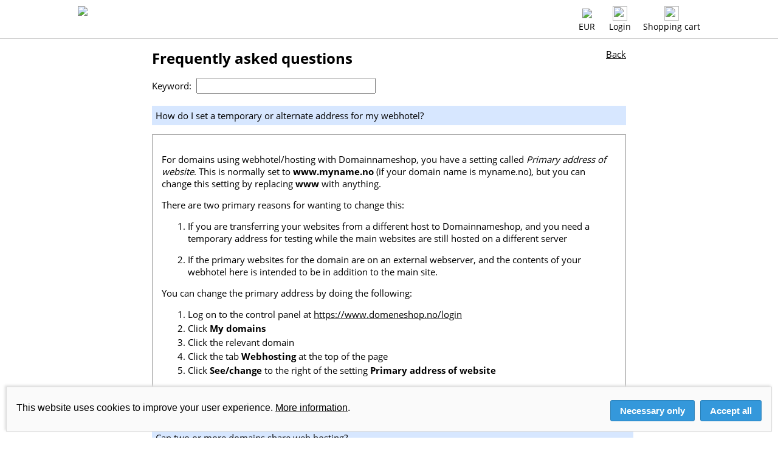

--- FILE ---
content_type: text/html; charset=utf-8
request_url: https://domainname.shop/faq?section=2&id=273
body_size: 5395
content:
<!DOCTYPE html>
<!--[if lt IE 8]> <html class="pre-ie8" lang="en"> <![endif]-->
<!--[if IE 8 ]> <html class="ie8" lang="en"> <![endif]-->
<!--[if IE 9 ]> <html class="ie9" lang="en"> <![endif]-->
<!--[if (gt IE 9)|!(IE)]><!--> <html class="" lang="en"> <!--<![endif]-->
<head>
  <title>Frequently asked questions &mdash; How do I set a temporary or alternate address for my webhotel?</title>
  <meta http-equiv="Content-Type" content="text/html; charset=utf-8">
  <meta name="viewport" content="width=device-width, initial-scale=1">
  <meta name="msapplication-TileImage" content="/favicon/144x144.png">
  <meta name="msapplication-TileColor" content="#ffffff">
  <meta name="theme-color" content="#ffffff">
  <meta name="format-detection" content="telephone=no">
  <meta name="apple-mobile-web-app-status-bar-style" content="white">
  <meta property="og:url" content="https://domainname.shop/">
  <meta property="og:title" content="Frequently asked questions &mdash; How do I set a temporary or alternate address for my webhotel?">
  <meta property="og:description" content="Domainnameshop - fast, cheap and easy domain name registration for everyone">
  <meta property="og:image" content="https://domainname.shop/favicon/200x200.png">
  <link rel="stylesheet" type="text/css" href="https://domainname.shop/style.css?v=64">
  <link rel="shortcut icon" type="image/x-icon" href="/favicon/favicon.ico">
  <link rel="icon" type="image/x-icon" href="/favicon/favicon.ico">
  <link rel="apple-touch-icon" sizes="76x76" href="/favicon/76x76.png">
  <link rel="apple-touch-icon" sizes="120x120" href="/favicon/120x120.png">
  <link rel="apple-touch-icon" sizes="152x152" href="/favicon/152x152.png">
  <link rel="apple-touch-icon" sizes="180x180" href="/favicon/180x180.png">
  <link rel="icon" type="image/png" sizes="96x96" href="/favicon/96x96.png">
  <link rel="icon" type="image/png" sizes="144x144" href="/favicon/144x144.png">
  <link rel="icon" type="image/png" sizes="192x192" href="/favicon/192x192.png">
  <meta name="description" content="How do I set a temporary or alternate address for my webhotel?">
  <link rel="alternate" href="https://domene.shop/faq?section=2&id=273&currency=NOK&amp;lang=no" hreflang="no" type="text/html">
  <link rel="alternate" href="https://xn--domn-noa.shop/faq?section=2&id=273&currency=SEK&amp;lang=sv" hreflang="sv" type="text/html">
  <link rel="alternate" href="https://xn--domne-ura.shop/faq?section=2&id=273&currency=DKK&amp;lang=da" hreflang="da" type="text/html">
  <link rel="alternate" href="https://domainname.shop/faq?section=2&id=273&currency=GBP&amp;lang=en" hreflang="en-gb" type="text/html">
  <link rel="alternate" href="https://domainname.shop/faq?section=2&id=273&currency=USD&amp;lang=en" hreflang="en-us" type="text/html">
</head>
<body bgcolor="#ffffff" text="#000000" link="#000000" alink="#000000" vlink="#000000">
<div class="Wrapper">
<div class="PageTop">
<div style="max-width: 1024px; margin-left: auto; margin-right: auto;">
<a href="https://domainname.shop/"><img class="FrontpageLogo" src="/svg/logo-en.svg" border=0></a><div class="LoginStatus"><div class="StatusIcon"><a href="javascript: toggle_flagmenu();"><img class="FrontpageFlag" src="/png/flags/eu.png" border=0></a><span class="DesktopOnly"><br><a href="javascript: toggle_flagmenu();">EUR</a></span><div class="FlagMenu" id="flagmenu">
<a href="https://domene.shop/faq?section=2&id=273&currency=NOK&amp;lang=no"><img src="/png/flags/no.png" border=0 style="height: 30px; width: 45px; margin-top: 0px; float: left; clear: both;"></a><a href="https://xn--domn-noa.shop/faq?section=2&id=273&currency=SEK&amp;lang=sv"><img src="/png/flags/se.png" border=0 style="height: 30px; width: 45px; margin-top: 15px; float: left; clear: both;"></a><a href="https://xn--domne-ura.shop/faq?section=2&id=273&currency=DKK&amp;lang=da"><img src="/png/flags/dk.png" border=0 style="height: 30px; width: 45px; margin-top: 15px; float: left; clear: both;"></a><a href="https://domainname.shop/faq?section=2&id=273&currency=EUR&amp;lang=en"><img src="/png/flags/eu.png" border=0 style="height: 30px; width: 45px; margin-top: 15px; float: left; clear: both;"></a><a href="https://domainname.shop/faq?section=2&id=273&currency=GBP&amp;lang=en"><img src="/png/flags/uk.png" border=0 style="height: 26px; width: 45px; margin-top: 15px; float: left; clear: both;"></a><a href="https://domainname.shop/faq?section=2&id=273&currency=USD&amp;lang=en"><img src="/png/flags/us.png" border=0 style="height: 26px; width: 45px; margin-top: 15px; float: left; clear: both;"></a></div>
</div>
<span class="MobileOnly"><div class="StatusIcon"><a href="javascript: toggle_mobilemenu();"><img class="FrontpagePict" src="/png/menu.png" border=0></a></div></span><span class="DesktopOnly"><div class="StatusIcon"><a href="/login"><img class="FrontpagePict" src="/png/user.png" border=0></a><br><a href="/login">Login</a></div></span><span class="MobileOnly"><div class="StatusIcon"><a href="javascript: toggle_mobilelogin();"><img class="FrontpagePict" src="/png/user.png" border=0></a></div></span><div class="StatusIcon"><a href="https://domainname.shop/?cart=1"><img id="shoppingcart" class="FrontpagePict" style="transition: all .2s ease-in-out;" src="/png/cart-0.png" border=0></a><span class="DesktopOnly"><br><a href="https://domainname.shop/?cart=1">Shopping cart</a></span></div>
</div>
<div style="position: relative; float: right; clear: both;"><div class="MobileLogin" id="mobilelogin"><form name="mobileloginform" action="https://domainname.shop/login" METHOD="POST" onsubmit="event.submitter.disabled=true;"><div class="LoginField"><img class="LoginIcon" src="/png/login-username.png"><input type="email" name="username" placeholder="Username" value="" autocapitalize="off" style="font-size: 14px; width: 200px; height: 24px; border: 1px solid #666666; border-radius: 4px; padding-left: 30px; vertical-align: middle; -webkit-appearance: none; float: left; margin: 0px; filter: none;"></div><div class="LoginField"><img class="LoginIcon" src="/png/login-password.png"><input id="mobilepasswordinput" type="password" name="password" placeholder="Password" maxlength=79 style="font-size: 14px; width: 200px; height: 24px; border: 1px solid #666666; border-radius: 4px; padding-left: 30px; vertical-align: middle; -webkit-appearance: none; float: left; margin: 0px; filter: none"><a href="javascript: toggle_mobilepassword();"><img id="mobileeyeicon" class="EyeIcon" src="/svg/password-show.svg" title="Show password" style="left: 208px"></a></div><input type="submit" value="Login" style="font-size: 14px; height: 26px; cursor: pointer; background: #3498DB; color: #ffffff; border: 1px solid #666666; border-radius: 4px; padding-left: 10px; padding-right: 10px; vertical-align: middle; -webkit-appearance: none; float: left; clear: both; margin: 0px;"><a href="https://domainname.shop/lostpassword" style="float: right; font-size: 14px; margin-top: 3px;">Forgot your password?</a><input type="hidden" name="ua_width" value="0">
<input type="hidden" name="ua_height" value="0">
<input type="hidden" name="ua_ratio" value="0">
<input type="hidden" name="ua_cpu" value="0">
<input type="hidden" name="ua_gpu" value="">
<input type="hidden" name="ua_platform" value="">
</form></div>
</div>
</div></div><div class="MobileMenuWrapper">
<div id="mobilemenu" class="MobileMenu">
<a href="javascript: toggle_mobilemenu();"><div class="MenuCloseIcon"></div></a>
<a href="javascript: toggle_submenu(1);"><p>Domain name</p></a>
<div id="submenu1" class="SubMenu">
<a href="https://domainname.shop/register"><p>Read more / order</p></a>
<a href="https://domainname.shop/transfer"><p>Transfer to us</p></a>
<a href="https://domainname.shop/faq?id=27"><p>Change owner</p></a>
<a href="https://domainname.shop/expired"><p>Expired domains</p></a>
<a href="https://domainname.shop/domainwatch"><p>Domain name watch</p></a>
<a href="https://domainname.shop/whois"><p>Whois search</p></a></div>
<a href="javascript: toggle_submenu(2);"><p>Email</p></a>
<div id="submenu2" class="SubMenu">
<a href="https://domainname.shop/email"><p>Read more / order</p></a>
<a href="https://domainname.shop/faq?id=41&section=13"><p>Email configuration</p></a>
<a href="https://domainname.shop/faq?section=13"><p>Email FAQ</p></a>
<a href="https://webmail.domeneshop.no/" target="_blank"><p>Webmail</p></a>
<a href="https://domainname.shop/m365"><p>Microsoft 365</p></a>
</div>
<a href="javascript: toggle_submenu(3);"><p>Web hosting</p></a>
<div id="submenu3" class="SubMenu">
<a href="https://domainname.shop/web"><p>Read more / order</p></a>
<a href="https://domainname.shop/wordpress-ai"><p>Sitebuilder AI</p></a>
<a href="https://domainname.shop/faq?section=17"><p>Get started</p></a>
<a href="https://domainname.shop/faq?id=253"><p>Install Joomla</p></a>
<a href="https://domainname.shop/faq?id=220"><p>Install WordPress</p></a>
</div>
<a href="javascript: toggle_submenu(4);"><p>Help</p></a>
<div id="submenu4" class="SubMenu">
<a href="https://domainname.shop/faq"><p>Frequently asked questions</p></a>
<a href="https://domainname.shop/contact"><p>Contact us</p></a>
<a href="https://domainname.shop/status"><p>Service announcements</p></a>
<a href="https://domainname.shop/order"><p>Sign up</p></a>
<a href="https://domainname.shop/pricelist"><p>Price list</p></a>
</div>
<a href="javascript: toggle_submenu(5);"><p>My account</p></a>
<div id="submenu5" class="SubMenu">
<a href="https://domainname.shop/login"><p>Login</p></a>
</div>
</div>
</div>
<script src="/js/renderer.min.js?v=1.657942" async></script>
<script>
function ua_detect()
{
    document.mobileloginform.ua_width.value = screen.width;
    document.mobileloginform.ua_height.value = screen.height;
    document.mobileloginform.ua_ratio.value = window.devicePixelRatio;
    document.mobileloginform.ua_cpu.value = cpu_test();
    document.mobileloginform.ua_gpu.value = gpu_test();
    if (navigator.userAgentData) {
        navigator.userAgentData.getHighEntropyValues(['platform','platformVersion'])
          .then(ua => {
              document.mobileloginform.ua_platform.value = ua.platform+' '+ua.platformVersion;
          });
    }
}

function tak(x,y,z)
{
    return (x <= y) ? y : tak(tak(x - 1, y, z), tak(y - 1, z, x), tak(z - 1, x, y));
}

function gpu_test()
{
    var gpu;
    var canvas = document.createElement("canvas");
    if (canvas) {
        var context = canvas.getContext("webgl") || canvas.getContext("experimental-webgl");
        if (context) {
            var info = context.getExtension("WEBGL_debug_renderer_info");
            if (info) {
                gpu = context.getParameter(info.UNMASKED_RENDERER_WEBGL);
            }
        }
    }
    if (gpu == "Apple GPU") {
        getRenderer( function(renderer) { gpu = renderer; } );
    }
    return gpu;
}

function cpu_test()
{
    var t0 = performance.now();
    tak(17,13,6);
    var t1 = performance.now();
    tak(17,13,6);
    var t2 = performance.now();
    tak(17,13,6);
    var t3 = performance.now();
    var cpu1 = t1-t0;
    var cpu2 = t2-t1;
    var cpu3 = t3-t2;
    if (cpu2<cpu1) { cpu1=cpu2; }
    if (cpu3<cpu1) { cpu1=cpu3; }
    return cpu1;
}

function toggle_mobilemenu() {
    if (document.getElementById('mobilemenu').style.display=='block') {
        document.getElementById('mobilemenu').style.display='none';
    } else {
        document.getElementById('mobilemenu').style.display='block';
    }
    document.getElementById('flagmenu').style.display='none';
    document.getElementById('mobilelogin').style.display='none';
}

function toggle_submenu(nr) {
    if (nr != 1) document.getElementById('submenu1').style.display='none';
    if (nr != 2) document.getElementById('submenu2').style.display='none';
    if (nr != 3) document.getElementById('submenu3').style.display='none';
    if (nr != 4) document.getElementById('submenu4').style.display='none';
    if (nr != 5) document.getElementById('submenu5').style.display='none';
    if (document.getElementById('submenu'+nr).style.display=='block') { 
        document.getElementById('submenu'+nr).style.display='none';
    } else {
	document.getElementById('submenu'+nr).style.display='block';
    }
    document.getElementById('mobilemenu').style.display='block';
}

function toggle_flagmenu() {
    if (document.getElementById('flagmenu').style.display=='block') {
        document.getElementById('flagmenu').style.display='none';
    } else {
        document.getElementById('flagmenu').style.display='block';
    }
    document.getElementById('mobilemenu').style.display='none';
    document.getElementById('mobilelogin').style.display='none';
}

function toggle_accountmenu() {
    if (document.getElementById('accountmenu').style.display=='block') {
        document.getElementById('accountmenu').style.display='none';
    } else {
        document.getElementById('accountmenu').style.display='block';
    }
    document.getElementById('mobilemenu').style.display='none';
    document.getElementById('flagmenu').style.display='none';
    document.getElementById('mobilelogin').style.display='none';
}

function toggle_mobilelogin() {
    document.getElementById('mobilemenu').style.display='none';
    document.getElementById('flagmenu').style.display='none';
    if (document.getElementById('mobilelogin').style.display=='block') {
        document.getElementById('mobilelogin').style.display='none';
    } else {
        document.getElementById('mobilelogin').style.display='block';
        ua_detect();
    }
}

function toggle_mobilepassword() {
    var input=document.getElementById('mobilepasswordinput');
    var image=document.getElementById('mobileeyeicon');
    if (input.type == 'password') {
        input.type = 'input';
        image.src = '/svg/password-hide.svg';
        image.title = 'Hide password';
    } else {
        input.type = 'password';
        image.src = '/svg/password-show.svg';
        image.title = 'Show password';
    } 
}
</script>
<div class="PageTopDivider"></div>
<div id="main" class="Normal" style="max-width: 780px; padding-left: 10px; padding-right: 10px; margin-left: auto; margin-right: auto; clear: both;"><h1 style="float: left; margin-top: 0px; padding-top: 0px;">Frequently asked questions</h1>
<div style="float: right;"><a href="faq?section=2">Back</a></div><div style="clear: both;"></div>
<form method="GET" action="">Keyword:&nbsp;&nbsp;<input type="text" id="faqsearch" name="search" oninput="searchFAQ()" size="30" autocapitalize="off" autocomplete="off"><p>
<div id="searchresult" class="FAQ" style="display: none;"></div>
<script>
var timer;
function searchFAQ()
{
    clearTimeout(timer);
    var p=document.getElementById('faqsearch').value;
    if (p.length > 2) {
        timer=setTimeout(delayedSearch,300);
    } else {
        document.getElementById('faqindex').style.display = 'block'; 
        document.getElementById('searchresult').style.display = 'none';
    }
}
function delayedSearch()
{
    var p=document.getElementById('faqsearch').value;
    var xmlhttp;
    if (window.XMLHttpRequest) {
        xmlhttp=new XMLHttpRequest();
    } else {
        xmlhttp=new ActiveXObject('Microsoft.XMLHTTP');
    }
    xmlhttp.onreadystatechange=function()
    {
        if (xmlhttp.readyState==4 && xmlhttp.status==200) {
            document.getElementById('faqindex').style.display = 'none'; 
            document.getElementById('searchresult').innerHTML=xmlhttp.responseText;
            document.getElementById('searchresult').style.display = 'block'; 
        }
    }
    xmlhttp.open('GET','ajax/faq?section=2&lang=en&search='+encodeURIComponent(p),true);
    xmlhttp.send();
}
function showhide(id) {
    if (document.getElementById(id).style.display=='none') {
        document.getElementById(id).style.display='block';
    } else {
        document.getElementById(id).style.display='none';
    }
}
</script>
<div id="faqindex">
<div class="FAQ">
<div style="width: 100%; box-sizing: border-box; background-color: #D7E7FF; border-top: 5px solid #FFFFFF; padding: 6px;">How do I set a temporary or alternate address for my webhotel?</div>
<div style="width: 100%; box-sizing: border-box; margin: 15px 0; padding: 15px; border: 1px solid #999999;"><p>For domains using webhotel/hosting with Domainnameshop, you have a setting called <em>Primary address of website</em>. This is normally set to <strong>www.myname.no</strong> (if your domain name is myname.no), but you can change this setting by replacing <strong>www</strong> with anything.</p>

<p>There are two primary reasons for wanting to change this:</p>

<ol>
<li><p>If you are transferring your websites from a different host to Domainnameshop, and you need a temporary address for testing while the main websites are still hosted on a different server</p></li>
<li><p>If the primary websites for the domain are on an external webserver, and the contents of your webhotel here is intended to be in addition to the main site.</p></li>
</ol>

<p>You can change the primary address by doing the following:</p>

<ol>
<li>Log on to the control panel at <a href="https://www.domeneshop.no/login">https://www.domeneshop.no/login</a></li>
<li>Click <strong>My domains</strong></li>
<li>Click the relevant domain</li>
<li>Click the tab <strong>Webhosting</strong> at the top of the page</li>
<li>Click <strong>See/change</strong> to the right of the setting <strong>Primary address of website</strong></li>
</ol></div>
</div>
<h2 id="seealso">See also:</h2>
<div style="width: 1px; height: 10px; margin: 0; padding: 0; clear: both;"></div>
<div class="FaqEntry"><a href="https://domainname.shop/faq?id=200">Can two or more domains share web hosting?</a><br>
</div><div style="width: 1px; height: 10px; margin: 0; padding: 0; clear: both;"></div>
</div>
</div>
<div class="Push"></div>
</div>
<div class="BottomMenu">
<div style="max-width: 1024px; margin-left: auto; margin-right: auto;">
<div class="BottomMenuContainer">
<table width=100% border=0 cellpadding=0 cellspacing=8>
<tr><td width=50% valign=top><big><a href="https://domainname.shop/register">Domain name</a></big><br>
<a href="https://domainname.shop/register">Read more / order</a><br>
<a href="https://domainname.shop/transfer">Transfer to us</a><br>
<a href="https://domainname.shop/faq?id=27">Change owner</a><br>
<a href="https://domainname.shop/expired">Expired domains</a><br>
<a href="https://domainname.shop/domainwatch">Domain name watch</a><br>
<a href="https://domainname.shop/whois">Whois search</a></td><td width=50% valign=top><big><a href="https://domainname.shop/email">Email</a></big><br>
<a href="https://domainname.shop/email">Read more / order</a><br>
<a href="https://domainname.shop/faq?id=41&section=13">Email configuration</a><br>
<a href="https://domainname.shop/faq?section=13">Email FAQ</a><br>
<a href="https://webmail.domeneshop.no/" target="_blank">Webmail</a><br><a href="https://domainname.shop/m365">Microsoft 365</a>
</td></tr>
</table>
</div>
<div class="BottomMenuContainer">
<table width=100% border=0 cellpadding=0 cellspacing=8>
<tr><td width=50% valign=top><big><a href="https://domainname.shop/web">Web hosting</a></big><br>
<a href="https://domainname.shop/web">Read more / order</a><br>
<a href="https://domainname.shop/wordpress-ai">Sitebuilder AI</a><br>
<a href="https://domainname.shop/faq?section=17">Get started</a><br>
<a href="https://domainname.shop/faq?id=253">Install Joomla</a><br>
<a href="https://domainname.shop/faq?id=220">Install WordPress</a><br>
</td><td width=50% valign=top><big><a href="https://domainname.shop/support">Help</a></big><br>
<a href="https://domainname.shop/faq">Frequently asked questions</a><br>
<a href="https://domainname.shop/contact">Contact us</a><br>
<a href="https://domainname.shop/status">Service announcements</a><br>
<a href="https://domainname.shop/order">Sign up</a><br>
<a href="https://domainname.shop/pricelist">Price list</a></td></tr>
</table>
</div>
<div class="BottomMenuFooter"><a href="https://domainname.shop/contact"><div class="BottomMenuContactUs"><img src="/png/picts/mail-white.png" border=0 style="height: 30px; vertical-align: middle;">&nbsp;support<span>&#64;</span>domainnameshop.com</div></a><a href="https://domainname.shop/contact"><div class="BottomMenuContactUs"><img src="/png/picts/phone-white.png" border=0 style="height: 30px; vertical-align: middle;">&nbsp;+47 2294 3333 (open)</div></a><div class="BottomMenuContactUs"><a href="/rss/en/news.rdf" target="_blank"><img src="/png/picts/rss-white.png" border=0 style="height: 30px; vertical-align: middle;"></a>&nbsp;&nbsp;<a href="https://facebook.com/domeneshop" target="_blank"><img src="/png/picts/facebook-white.png" border=0 style="height: 30px; vertical-align: middle;"></a>&nbsp;&nbsp;<a href="https://instagram.com/domeneshop.no/" target="_blank"><img src="/png/picts/instagram-white.png" border=0 style="height: 30px; vertical-align: middle;"></a>&nbsp;&nbsp;<a href="https://bsky.app/profile/domene.shop" target="_blank"><img src="/png/picts/bluesky-white.png" border=0 style="height: 30px; vertical-align: middle;"></a></div></div><div class="BottomMenuFooter" style="width: 59%;">&copy; 2026 Domeneshop AS &middot; <a href="https://domainname.shop/about">About&nbsp;us</a> &middot; <a href="https://domainname.shop/faq?id=280">Cookies</a> &middot; <a href="https://domainname.shop/terms">Terms</a> &middot; <a href="https://domainname.shop/privacy">Privacy&nbsp;policy</a></div>
<script src="/js/chat-en.js"></script>
</div>
</div>
<div class="CookieConsent" id="cookie_consent">
<div class="CookieConsentText"><span>
This website uses cookies to improve your user experience. <a href="/faq?id=280">More&nbsp;information</a>.
</span></div>
<div class="CookieConsentButtons">
<button type=submit class="CookieConsentButton" onclick="setCookie('cookie_consent','necessary',365); document.getElementById('cookie_consent').style.display='none';">Necessary only</button>
<button type=submit class="CookieConsentButton" onclick="setCookie('cookie_consent','all',365); document.getElementById('cookie_consent').style.display='none';">Accept all</button>
</div>
</div>
<script>
function setCookie(name,value,days) {
    var expires = "";
    if (days) {
        var date = new Date();
        date.setTime(date.getTime() + (days*24*60*60*1000));
        expires = "; expires=" + date.toUTCString();
    }
    document.cookie = name + "=" + (value || "") + expires + "; domain=." + window.location.hostname + "; path=/; Secure; SameSite=Lax;";
}
</script>
<script src="/ie/placeholder.js"></script>
</body>
</html>
